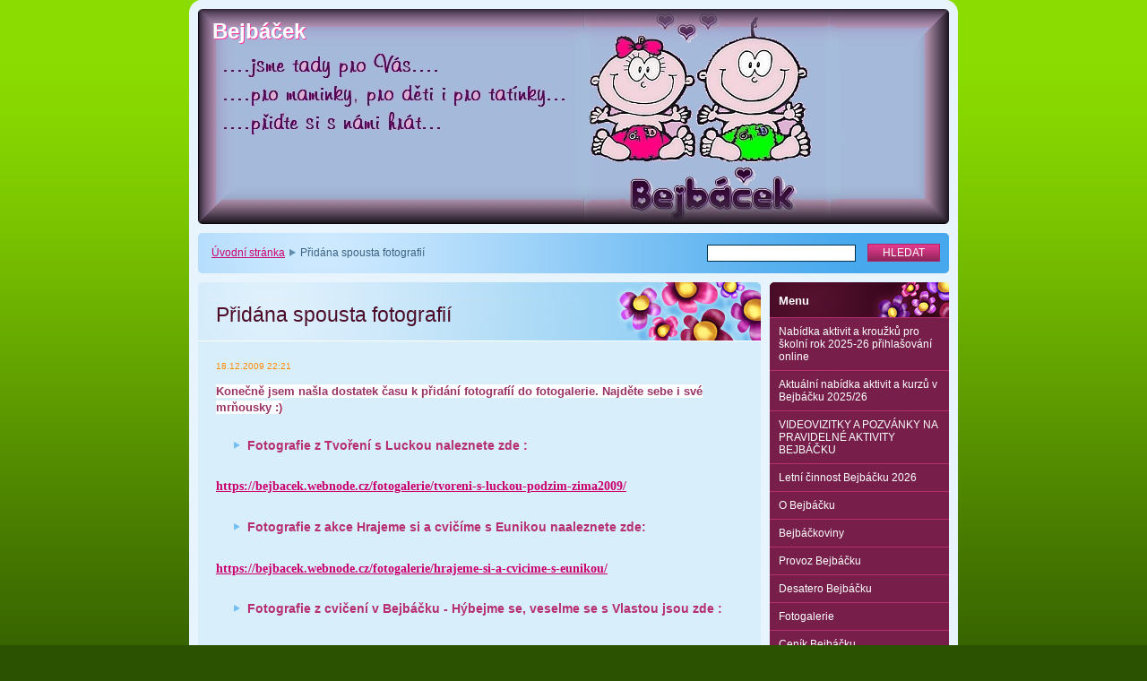

--- FILE ---
content_type: text/css
request_url: https://www.bejbacek.cz/wysiwyg/system.style.css
body_size: 11
content:

html body,
textarea,
input,
select
{
	font-family: "Trebuchet MS", "Geneva CE", lucida, sans-serif;
}
